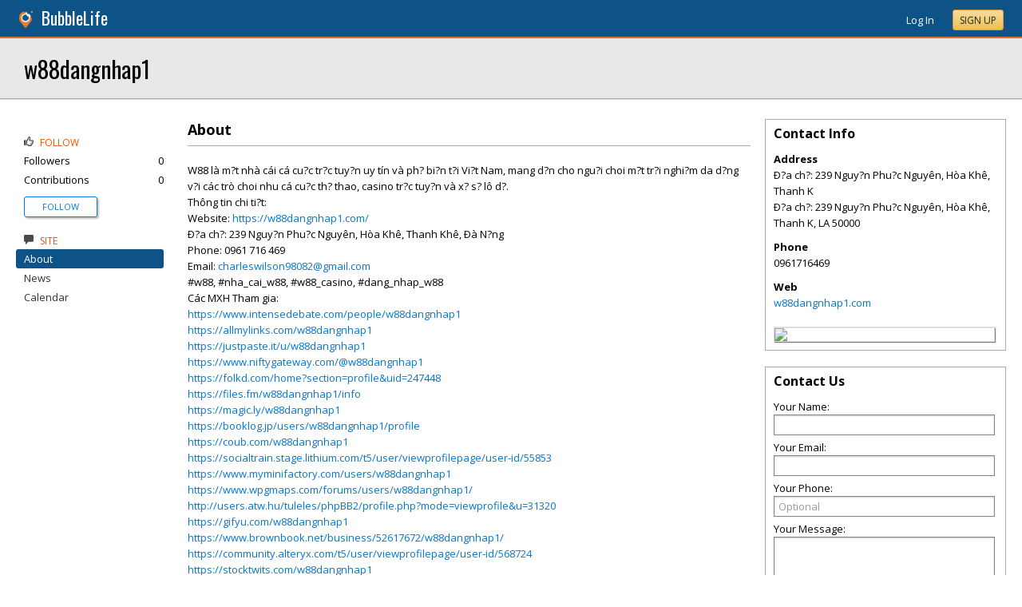

--- FILE ---
content_type: text/html; charset=utf-8
request_url: https://towson.bubblelife.com/community/w88dangnhap1_1
body_size: 74867
content:


<!DOCTYPE html PUBLIC "-//W3C//DTD XHTML 1.0 Transitional//EN" "http://www.w3.org/TR/xhtml1/DTD/xhtml1-transitional.dtd">
<!--[if lt IE 7 ]><html class="ie ie6 ieLt7 ieLt8 ieLt9" lang="en" xmlns="http://www.w3.org/1999/xhtml"><![endif]-->
<!--[if IE 7 ]><html class="ie ie7 ieLt8 ieLt9" lang="en" xmlns="http://www.w3.org/1999/xhtml"><![endif]-->
<!--[if IE 8 ]><html class="ie ie8 ieLt9" lang="en" xmlns="http://www.w3.org/1999/xhtml"><![endif]-->
<!--[if (gte IE 9)]><html class="ie" lang="en" xmlns="http://www.w3.org/1999/xhtml"><![endif]-->
<!--[if !(IE)]><html lang="en" xmlns="http://www.w3.org/1999/xhtml"><![endif]-->
<head id="ctl00_Head1"><script type="text/javascript">window.NREUM||(NREUM={});NREUM.info = {"beacon":"bam.nr-data.net","errorBeacon":"bam.nr-data.net","licenseKey":"127d25f2a5","applicationID":"1993529","transactionName":"NQFbYkVYDUdYUE1bVgxLeGVnFgdRX1JMXk1MBUpGTw==","queueTime":0,"applicationTime":207,"ttGuid":"3980FA24C1DDE332","agent":""}</script><script type="text/javascript">(window.NREUM||(NREUM={})).init={ajax:{deny_list:["bam.nr-data.net"]},feature_flags:["soft_nav"]};(window.NREUM||(NREUM={})).loader_config={licenseKey:"127d25f2a5",applicationID:"1993529",browserID:"1993540"};window.NREUM||(NREUM={}),__nr_require=function(t,e,n){function r(n){if(!e[n]){var i=e[n]={exports:{}};t[n][0].call(i.exports,function(e){var i=t[n][1][e];return r(i||e)},i,i.exports)}return e[n].exports}if("function"==typeof __nr_require)return __nr_require;for(var i=0;i<n.length;i++)r(n[i]);return r}({1:[function(t,e,n){function r(){}function i(t,e,n,r){return function(){return s.recordSupportability("API/"+e+"/called"),o(t+e,[u.now()].concat(c(arguments)),n?null:this,r),n?void 0:this}}var o=t("handle"),a=t(9),c=t(10),f=t("ee").get("tracer"),u=t("loader"),s=t(4),d=NREUM;"undefined"==typeof window.newrelic&&(newrelic=d);var p=["setPageViewName","setCustomAttribute","setErrorHandler","finished","addToTrace","inlineHit","addRelease"],l="api-",v=l+"ixn-";a(p,function(t,e){d[e]=i(l,e,!0,"api")}),d.addPageAction=i(l,"addPageAction",!0),d.setCurrentRouteName=i(l,"routeName",!0),e.exports=newrelic,d.interaction=function(){return(new r).get()};var m=r.prototype={createTracer:function(t,e){var n={},r=this,i="function"==typeof e;return o(v+"tracer",[u.now(),t,n],r),function(){if(f.emit((i?"":"no-")+"fn-start",[u.now(),r,i],n),i)try{return e.apply(this,arguments)}catch(t){throw f.emit("fn-err",[arguments,this,t],n),t}finally{f.emit("fn-end",[u.now()],n)}}}};a("actionText,setName,setAttribute,save,ignore,onEnd,getContext,end,get".split(","),function(t,e){m[e]=i(v,e)}),newrelic.noticeError=function(t,e){"string"==typeof t&&(t=new Error(t)),s.recordSupportability("API/noticeError/called"),o("err",[t,u.now(),!1,e])}},{}],2:[function(t,e,n){function r(t){if(NREUM.init){for(var e=NREUM.init,n=t.split("."),r=0;r<n.length-1;r++)if(e=e[n[r]],"object"!=typeof e)return;return e=e[n[n.length-1]]}}e.exports={getConfiguration:r}},{}],3:[function(t,e,n){var r=!1;try{var i=Object.defineProperty({},"passive",{get:function(){r=!0}});window.addEventListener("testPassive",null,i),window.removeEventListener("testPassive",null,i)}catch(o){}e.exports=function(t){return r?{passive:!0,capture:!!t}:!!t}},{}],4:[function(t,e,n){function r(t,e){var n=[a,t,{name:t},e];return o("storeMetric",n,null,"api"),n}function i(t,e){var n=[c,t,{name:t},e];return o("storeEventMetrics",n,null,"api"),n}var o=t("handle"),a="sm",c="cm";e.exports={constants:{SUPPORTABILITY_METRIC:a,CUSTOM_METRIC:c},recordSupportability:r,recordCustom:i}},{}],5:[function(t,e,n){function r(){return c.exists&&performance.now?Math.round(performance.now()):(o=Math.max((new Date).getTime(),o))-a}function i(){return o}var o=(new Date).getTime(),a=o,c=t(11);e.exports=r,e.exports.offset=a,e.exports.getLastTimestamp=i},{}],6:[function(t,e,n){function r(t,e){var n=t.getEntries();n.forEach(function(t){"first-paint"===t.name?l("timing",["fp",Math.floor(t.startTime)]):"first-contentful-paint"===t.name&&l("timing",["fcp",Math.floor(t.startTime)])})}function i(t,e){var n=t.getEntries();if(n.length>0){var r=n[n.length-1];if(u&&u<r.startTime)return;var i=[r],o=a({});o&&i.push(o),l("lcp",i)}}function o(t){t.getEntries().forEach(function(t){t.hadRecentInput||l("cls",[t])})}function a(t){var e=navigator.connection||navigator.mozConnection||navigator.webkitConnection;if(e)return e.type&&(t["net-type"]=e.type),e.effectiveType&&(t["net-etype"]=e.effectiveType),e.rtt&&(t["net-rtt"]=e.rtt),e.downlink&&(t["net-dlink"]=e.downlink),t}function c(t){if(t instanceof y&&!w){var e=Math.round(t.timeStamp),n={type:t.type};a(n),e<=v.now()?n.fid=v.now()-e:e>v.offset&&e<=Date.now()?(e-=v.offset,n.fid=v.now()-e):e=v.now(),w=!0,l("timing",["fi",e,n])}}function f(t){"hidden"===t&&(u=v.now(),l("pageHide",[u]))}if(!("init"in NREUM&&"page_view_timing"in NREUM.init&&"enabled"in NREUM.init.page_view_timing&&NREUM.init.page_view_timing.enabled===!1)){var u,s,d,p,l=t("handle"),v=t("loader"),m=t(8),g=t(3),y=NREUM.o.EV;if("PerformanceObserver"in window&&"function"==typeof window.PerformanceObserver){s=new PerformanceObserver(r);try{s.observe({entryTypes:["paint"]})}catch(h){}d=new PerformanceObserver(i);try{d.observe({entryTypes:["largest-contentful-paint"]})}catch(h){}p=new PerformanceObserver(o);try{p.observe({type:"layout-shift",buffered:!0})}catch(h){}}if("addEventListener"in document){var w=!1,b=["click","keydown","mousedown","pointerdown","touchstart"];b.forEach(function(t){document.addEventListener(t,c,g(!1))})}m(f)}},{}],7:[function(t,e,n){function r(t,e){if(!i)return!1;if(t!==i)return!1;if(!e)return!0;if(!o)return!1;for(var n=o.split("."),r=e.split("."),a=0;a<r.length;a++)if(r[a]!==n[a])return!1;return!0}var i=null,o=null,a=/Version\/(\S+)\s+Safari/;if(navigator.userAgent){var c=navigator.userAgent,f=c.match(a);f&&c.indexOf("Chrome")===-1&&c.indexOf("Chromium")===-1&&(i="Safari",o=f[1])}e.exports={agent:i,version:o,match:r}},{}],8:[function(t,e,n){function r(t){function e(){t(c&&document[c]?document[c]:document[o]?"hidden":"visible")}"addEventListener"in document&&a&&document.addEventListener(a,e,i(!1))}var i=t(3);e.exports=r;var o,a,c;"undefined"!=typeof document.hidden?(o="hidden",a="visibilitychange",c="visibilityState"):"undefined"!=typeof document.msHidden?(o="msHidden",a="msvisibilitychange"):"undefined"!=typeof document.webkitHidden&&(o="webkitHidden",a="webkitvisibilitychange",c="webkitVisibilityState")},{}],9:[function(t,e,n){function r(t,e){var n=[],r="",o=0;for(r in t)i.call(t,r)&&(n[o]=e(r,t[r]),o+=1);return n}var i=Object.prototype.hasOwnProperty;e.exports=r},{}],10:[function(t,e,n){function r(t,e,n){e||(e=0),"undefined"==typeof n&&(n=t?t.length:0);for(var r=-1,i=n-e||0,o=Array(i<0?0:i);++r<i;)o[r]=t[e+r];return o}e.exports=r},{}],11:[function(t,e,n){e.exports={exists:"undefined"!=typeof window.performance&&window.performance.timing&&"undefined"!=typeof window.performance.timing.navigationStart}},{}],ee:[function(t,e,n){function r(){}function i(t){function e(t){return t&&t instanceof r?t:t?u(t,f,a):a()}function n(n,r,i,o,a){if(a!==!1&&(a=!0),!l.aborted||o){t&&a&&t(n,r,i);for(var c=e(i),f=m(n),u=f.length,s=0;s<u;s++)f[s].apply(c,r);var p=d[w[n]];return p&&p.push([b,n,r,c]),c}}function o(t,e){h[t]=m(t).concat(e)}function v(t,e){var n=h[t];if(n)for(var r=0;r<n.length;r++)n[r]===e&&n.splice(r,1)}function m(t){return h[t]||[]}function g(t){return p[t]=p[t]||i(n)}function y(t,e){l.aborted||s(t,function(t,n){e=e||"feature",w[n]=e,e in d||(d[e]=[])})}var h={},w={},b={on:o,addEventListener:o,removeEventListener:v,emit:n,get:g,listeners:m,context:e,buffer:y,abort:c,aborted:!1};return b}function o(t){return u(t,f,a)}function a(){return new r}function c(){(d.api||d.feature)&&(l.aborted=!0,d=l.backlog={})}var f="nr@context",u=t("gos"),s=t(9),d={},p={},l=e.exports=i();e.exports.getOrSetContext=o,l.backlog=d},{}],gos:[function(t,e,n){function r(t,e,n){if(i.call(t,e))return t[e];var r=n();if(Object.defineProperty&&Object.keys)try{return Object.defineProperty(t,e,{value:r,writable:!0,enumerable:!1}),r}catch(o){}return t[e]=r,r}var i=Object.prototype.hasOwnProperty;e.exports=r},{}],handle:[function(t,e,n){function r(t,e,n,r){i.buffer([t],r),i.emit(t,e,n)}var i=t("ee").get("handle");e.exports=r,r.ee=i},{}],id:[function(t,e,n){function r(t){var e=typeof t;return!t||"object"!==e&&"function"!==e?-1:t===window?0:a(t,o,function(){return i++})}var i=1,o="nr@id",a=t("gos");e.exports=r},{}],loader:[function(t,e,n){function r(){if(!M++){var t=T.info=NREUM.info,e=m.getElementsByTagName("script")[0];if(setTimeout(u.abort,3e4),!(t&&t.licenseKey&&t.applicationID&&e))return u.abort();f(x,function(e,n){t[e]||(t[e]=n)});var n=a();c("mark",["onload",n+T.offset],null,"api"),c("timing",["load",n]);var r=m.createElement("script");0===t.agent.indexOf("http://")||0===t.agent.indexOf("https://")?r.src=t.agent:r.src=l+"://"+t.agent,e.parentNode.insertBefore(r,e)}}function i(){"complete"===m.readyState&&o()}function o(){c("mark",["domContent",a()+T.offset],null,"api")}var a=t(5),c=t("handle"),f=t(9),u=t("ee"),s=t(7),d=t(2),p=t(3),l=d.getConfiguration("ssl")===!1?"http":"https",v=window,m=v.document,g="addEventListener",y="attachEvent",h=v.XMLHttpRequest,w=h&&h.prototype,b=!1;NREUM.o={ST:setTimeout,SI:v.setImmediate,CT:clearTimeout,XHR:h,REQ:v.Request,EV:v.Event,PR:v.Promise,MO:v.MutationObserver};var E=""+location,x={beacon:"bam.nr-data.net",errorBeacon:"bam.nr-data.net",agent:"js-agent.newrelic.com/nr-1216.min.js"},O=h&&w&&w[g]&&!/CriOS/.test(navigator.userAgent),T=e.exports={offset:a.getLastTimestamp(),now:a,origin:E,features:{},xhrWrappable:O,userAgent:s,disabled:b};if(!b){t(1),t(6),m[g]?(m[g]("DOMContentLoaded",o,p(!1)),v[g]("load",r,p(!1))):(m[y]("onreadystatechange",i),v[y]("onload",r)),c("mark",["firstbyte",a.getLastTimestamp()],null,"api");var M=0}},{}],"wrap-function":[function(t,e,n){function r(t,e){function n(e,n,r,f,u){function nrWrapper(){var o,a,s,p;try{a=this,o=d(arguments),s="function"==typeof r?r(o,a):r||{}}catch(l){i([l,"",[o,a,f],s],t)}c(n+"start",[o,a,f],s,u);try{return p=e.apply(a,o)}catch(v){throw c(n+"err",[o,a,v],s,u),v}finally{c(n+"end",[o,a,p],s,u)}}return a(e)?e:(n||(n=""),nrWrapper[p]=e,o(e,nrWrapper,t),nrWrapper)}function r(t,e,r,i,o){r||(r="");var c,f,u,s="-"===r.charAt(0);for(u=0;u<e.length;u++)f=e[u],c=t[f],a(c)||(t[f]=n(c,s?f+r:r,i,f,o))}function c(n,r,o,a){if(!v||e){var c=v;v=!0;try{t.emit(n,r,o,e,a)}catch(f){i([f,n,r,o],t)}v=c}}return t||(t=s),n.inPlace=r,n.flag=p,n}function i(t,e){e||(e=s);try{e.emit("internal-error",t)}catch(n){}}function o(t,e,n){if(Object.defineProperty&&Object.keys)try{var r=Object.keys(t);return r.forEach(function(n){Object.defineProperty(e,n,{get:function(){return t[n]},set:function(e){return t[n]=e,e}})}),e}catch(o){i([o],n)}for(var a in t)l.call(t,a)&&(e[a]=t[a]);return e}function a(t){return!(t&&t instanceof Function&&t.apply&&!t[p])}function c(t,e){var n=e(t);return n[p]=t,o(t,n,s),n}function f(t,e,n){var r=t[e];t[e]=c(r,n)}function u(){for(var t=arguments.length,e=new Array(t),n=0;n<t;++n)e[n]=arguments[n];return e}var s=t("ee"),d=t(10),p="nr@original",l=Object.prototype.hasOwnProperty,v=!1;e.exports=r,e.exports.wrapFunction=c,e.exports.wrapInPlace=f,e.exports.argsToArray=u},{}]},{},["loader"]);</script>

    <!-- Begin Inspectlet Asynchronous Code -->
    <script type="text/javascript">
        (function() {
        window.__insp = window.__insp || [];
        __insp.push(['wid', 685766110]);
        var ldinsp = function(){
        if(typeof window.__inspld != "undefined") return; window.__inspld = 1; var insp = document.createElement('script'); insp.type = 'text/javascript'; insp.async = true; insp.id = "inspsync"; insp.src = ('https:' == document.location.protocol ? 'https' : 'http') + '://cdn.inspectlet.com/inspectlet.js?wid=685766110&r=' + Math.floor(new Date().getTime()/3600000); var x = document.getElementsByTagName('script')[0]; x.parentNode.insertBefore(insp, x); };
        setTimeout(ldinsp, 0);
        })();
    </script>
    <!-- End Inspectlet Asynchronous Code -->

    <meta id="ctl00_metaViewport" name="viewport" content="width=device-width, maximum-scale=1.0" /><meta name="format-detection" content="telephone=no" /><meta id="ctl00_metaRefresh" http-equiv="Refresh" content="3600; URL=/community/w88dangnhap1_1" /><meta name="msvalidate.01" content="7B6734AE4BCE071246E5BEAD9089E4D2" /><title>
	About -  w88dangnhap1 - Ð?a ch?: 239 Nguy?n Phu?c Nguyên, Hòa Khê, Thanh K, LA
</title><meta id="ctl00_metaDesc" name="DESCRIPTION" content="w88dangnhap1," /><meta id="ctl00_metaKeywords" name="KEYWORDS" content="50000, Ð?a ch?: 239 Nguy?n Phu?c Nguyên, Hòa Khê, Thanh K, Louisiana" /><meta property="og:title" content="w88dangnhap1"/>
<meta property="og:site_name" content="Towson BubbleLife Baltimore News and Events"/>
<meta property="og:description" content="W88 là m?t nhà cái cá cu?c tr?c tuy?n uy tín và ph? bi?n t?i Vi?t Nam, mang d?n cho ngu?i choi m?t tr?i nghi?m da d?ng v?i các trò choi nhu cá cu?c th? thao,..."/>
<meta property="og:image" content="https://sites.bubblelife.com/images/bubblelife/BubbleLifeLogo-325x325.png"/>
<link rel="image_src" type="image/png" href="https://sites.bubblelife.com/images/bubblelife/BubbleLifeLogo-325x325.png" />
<meta property="og:url" content="https://towson.bubblelife.com/community/w88dangnhap1_1"/>
<meta property="og:type" content="website"/>
<meta property="fb:admins" content="saffie.farris"/>
<meta name="msapplication-square150x150logo" content="https://sites.bubblelife.com/images/bubblelife/bubblelifelogo150x150.png" /><meta name="msapplication-wide310x150logo" content="https://sites.bubblelife.com/images/bubblelife/bubblelifelogo310x150.png" /><meta name="msapplication-square310x310logo" content="https://sites.bubblelife.com/images/bubblelife/bubblelifelogo310x310.png" /><link rel="icon" href="https://sites.bubblelife.com/images/bubblelife/bubblelifelogo44x45.png" type="image/png" /><meta name="application-name" content="BubbleLife" /><meta name="msapplication-TileImage" content="https://sites.bubblelife.com/images/bubblelife/microsoft-touch-icon-144x144.png" /><meta name="msapplication-TileColor" content="#005196" /><link rel="shortcut icon" href="/favicon.ico" type="image/x-icon" /><link rel="manifest" href="../manifest.json" /><link id="ctl00_linkRSS" rel="alternate" type="application/rss+xml" /><link href="//fonts.googleapis.com/css?family=Oswald:400,700" rel="stylesheet" type="text/css" /><link href="//fonts.googleapis.com/css?family=Open+Sans:400,700,400italic" rel="stylesheet" type="text/css" /><link href="/css/bbStark/201529041645.css" rel="stylesheet" type="text/css" />
    <script type="text/javascript" src="//ajax.googleapis.com/ajax/libs/jquery/1.7.1/jquery.min.js"></script>
    <script type="text/javascript"> window.jQuery || document.write("<script src='/scripts/jquery-1.7.1.min.js'>\x3C/script>")</script>
    <script type="text/javascript" src="/scripts/global.js"></script>
    <script type="text/javascript" src="/scripts/jquery.placeholder.min.js"></script>
    <script type="text/javascript" src="/scripts/stickyMojo.min.js"></script>
    <script defer type="text/javascript" src="//apis.google.com/js/plusone.js"></script>
    <script type="text/javascript">
        if (window.attachEvent) window.attachEvent("onload", navMenuHover);
    </script>
    <!--[if lt IE 9]><script src="//cdnjs.cloudflare.com/ajax/libs/html5shiv/r29/html5.js"></script><![endif]-->
    <script type="text/javascript"> var _gaq = _gaq || []; _gaq.push(['_setAccount', 'UA-6950483-3']); _gaq.push(['_setCustomVar', 1, 'Local', '21204', 3]); _gaq.push(['_setDomainName', '.bubblelife.com']); _gaq.push(['_trackPageview']); _qoptions={qacct:"p-25RdxExqpgKQM"};(function() { var ga = document.createElement('script'); ga.type = 'text/javascript'; ga.async = true; ga.src = ('https:' == document.location.protocol ? 'https://ssl' : 'http://www') + '.google-analytics.com/ga.js'; (document.getElementsByTagName('head')[0] || document.getElementsByTagName('body')[0]).appendChild(ga); })(); </script><script type="text/javascript" src="//secure.quantserve.com/quant.js"></script>
<link href="../App_Themes/bbStark/201705041711.css" type="text/css" rel="stylesheet" />
<style type="text/css">
    .following {
        display: inline;
        margin-left: 30px;
        font-family: 'Open Sans', sans-serif;
    }

        .following.follow img {
            opacity: .6;
            height: 10px;
        }

        .following.follow a {
            color: #0176d9;
            font-size: 11px;
            cursor: pointer;
            text-transform:uppercase;
        }

            .following.follow a:hover {
                color: #0176d9;
            }

        .following.followed img {
            opacity: .2;
            height: 10px;
        }

        .following.followed a {
            color: #aaa;
            font-size: 11px;
            cursor: pointer;
            text-transform:uppercase;
        }

            .following.followed a:hover {
                color: #0176d9;
            }
</style>
<script type="text/javascript">
    function FollowProfile(ctrl, followee) {
        if ($('.follow' + followee).hasClass('followed')) {
            if (!confirm('Are you sure you want stop following?')) { return false; }
        }
        var reqData = {
            followee: followee
        };
        $.ajax({
            type: "POST",
            url: "/ServiceCalls.aspx/FollowProfile",
            data: JSON.stringify(reqData),
            dataType: JSON,
            contentType: "application/json; charset=utf-8",
            dataType: "json",
            success: function (msg) {
                if (msg.d.Action == 'follow') {
                    $('.follow' + followee).removeClass('follow').addClass('followed');
                    $('.follow' + followee + ' a').text("Following");
                    $('li .follow' + followee).html("Following");
                    $('.follow' + followee + ' .blNavFollowCount').html(msg.d.FollowerCount);
                }
                else if (msg.d.Action == 'login') {
                    alert("Please log in to follow this contributor.")
                } else {
                    $('.follow' + followee).removeClass('followed').addClass('follow');
                    $('.follow' + followee + ' a').text("Follow");
                    $('li .follow' + followee).html("Follow");
                    $('.follow' + followee + ' .blNavFollowCount').html(msg.d.FollowerCount);
                }
            },
            failure: function (response) {
                alert('failure: ' + response.d);
            },
            error: function (response) {
                alert('error: ' + response.d);
            }
        });
    }

    function FollowGroup(ctrl, group) {
        if ($('.follow' + group).hasClass('followed')) {
            if (!confirm('Are you sure you want stop following?')) { return false; }
        }
        var reqData = {
            group: group
        };
        $.ajax({
            type: "POST",
            url: "/ServiceCalls.aspx/FollowGroup",
            data: JSON.stringify(reqData),
            dataType: JSON,
            contentType: "application/json; charset=utf-8",
            dataType: "json",
            success: function (msg) {
                if (msg.d.Action == 'follow') {
                    $('.follow' + group).removeClass('follow').addClass('followed');
                    $('.follow' + group + ' a').text("Following");
                    $('li .follow' + group).html("Following");
                    $('.follow' + group + ' .blNavFollowCount').html(msg.d.FollowerCount);
                }
                else if (msg.d.Action == 'login') {
                    alert("Please log in to follow this site.")
                } else {
                    $('.follow' + group).removeClass('followed').addClass('follow');
                    $('.follow' + group + ' a').text("Follow");
                    $('li .follow' + group).html("Follow");
                    $('.follow' + group + ' .blNavFollowCount').html(msg.d.FollowerCount);
                }
            },
            failure: function (response) {
                alert('failure: ' + response.d);
            },
            error: function (response) {
                alert('error: ' + response.d);
            }
        });
    }

    function HandlePostCombo(sender, args) {
        var item = args.get_item(); lblImageDownload
        sValue = item.get_value();
        if (sValue == 'delete') {
            bVal = confirm('Are you sure you want to delete?');
            sender.set_value('select');
            return bVal;
        }
        if (sValue == 'approve') {
            bVal = confirm('Are you sure you want to approve?');
            sender.set_value('select');
            return bVal;
        }
    }

    function CommentPanelSwitch(pnlShow, pnlHide) {
        if (document.getElementById) { // DOM3 = IE5, NS6 
            document.getElementById(pnlShow).style.display = '';
        }
        if (document.getElementById) { // DOM3 = IE5, NS6 
            document.getElementById(pnlHide).style.display = 'none';
        }
    }

</script>

</head>
<body id="ctl00_Body1" class="newsletter">
    <form method="post" action="./w88dangnhap1_1" id="aspnetForm" style="width: 100%;">
<div class="aspNetHidden">
<input type="hidden" name="ctl00_ScriptManager1_HiddenField" id="ctl00_ScriptManager1_HiddenField" value="" />
<input type="hidden" name="__EVENTTARGET" id="__EVENTTARGET" value="" />
<input type="hidden" name="__EVENTARGUMENT" id="__EVENTARGUMENT" value="" />
<input type="hidden" name="__VIEWSTATE" id="__VIEWSTATE" value="/[base64]/[base64]/dCBuaMOgIGPDoWkgY8OhIGN1P2MgdHI/YyB0dXk/biB1eSB0w61uIHbDoCBwaD8gYmk/biB0P2kgVmk/dCBOYW0sIG1hbmcgZD9uIGNobyBuZ3U/aSBjaG9pIG0/dCB0cj9pIG5naGk/bSBkYSBkP25nIHY/aSBjw6FjIHRyw7IgY2hvaSBuaHUgY8OhIGN1P2MgdGg/[base64]/dCBuaMOgIGPDoWkgY8OhIGN1P2MgdHI/YyB0dXk/biB1eSB0w61uIHbDoCBwaD8gYmk/biB0P2kgVmk/dCBOYW0sIG1hbmcgZD9uIGNobyBuZ3U/aSBjaG9pIG0/dCB0cj9pIG5naGk/bSBkYSBkP25nIHY/aSBjw6FjIHRyw7IgY2hvaSBuaHUgY8OhIGN1P2MgdGg/[base64]/biBQaHU/[base64]/dCBuaMOgIGPDoWkgY8OhIGN1P2MgdHI/YyB0dXk/biB1eSB0w61uIHbDoCBwaD8gYmk/biB0P2kgVmk/dCBOYW0sIG1hbmcgZD9uIGNobyBuZ3U/aSBjaG9pIG0/dCB0cj9pIG5naGk/bSBkYSBkP25nIHY/aSBjw6FjIHRyw7IgY2hvaSBuaHUgY8OhIGN1P2MgdGg/IHRoYW8sIGNhc2lubyB0cj9jIHR1eT9uIHbDoCB4PyBzPyBsw7QgZD8uPGJyLz5UaMO0bmcgdGluIGNoaSB0aT90Ojxici8+V2Vic2l0ZTogaHR0cHM6Ly93ODhkYW5nbmhhcDEuY29tLzxici8+w5A/YSBjaD86IDIzOSBOZ3V5P24gUGh1P2MgTmd1ecOqbiwgSMOyYSBLaMOqLCBUaGFuaCBLaMOqLCDDkMOgIE4/[base64]/YSBjaD86IDIzOSBOZ3V5P24gUGh1P2MgTmd1ecOqbiwgSMOyYSBLaMOqLCBUaGFuaCBLPC9zcGFuPjxiciAvPjxzcGFuIGl0ZW1wcm9wPSJhZGRyZXNzTG9jYWxpdHkiPsOQP2EgY2g/[base64]/[base64]" />
</div>

<script type="text/javascript">
//<![CDATA[
var theForm = document.forms['aspnetForm'];
if (!theForm) {
    theForm = document.aspnetForm;
}
function __doPostBack(eventTarget, eventArgument) {
    if (!theForm.onsubmit || (theForm.onsubmit() != false)) {
        theForm.__EVENTTARGET.value = eventTarget;
        theForm.__EVENTARGUMENT.value = eventArgument;
        theForm.submit();
    }
}
//]]>
</script>


<script src="/WebResource.axd?d=ZoK_Inv5i7V_ZoQo74aBb2CUiTraHsRahxGZbt_YyoxBM8foSMVQHaryz9HOz6QklHxfczBxGkSs2osJwDwiP0vsO7E1&amp;t=638459097597698506" type="text/javascript"></script>

<script src="/scripts/fbcomments.js" type="text/javascript"></script>
<script src="/ScriptResource.axd?d=AzntUA8JKcYwaQDJzrJBYy1bv_mFts4eAozZSRvbvS4gfjz_lK3DUBmvX1ObKIHKlvcXiQL-2Pgw609l3bDnBOV_240zRsLxLV_g4uD79qAxoaHNgZMzi30Ljsw2cRiOu--fzw2&amp;t=ffffffff873dbd65" type="text/javascript"></script>
<script src="/ScriptResource.axd?d=2Qe7_lu3fIiHRG8ycaRimKdaSzzOwYZSp1kuMsyjLH05Lw3frpIZTFL7RQN33g4-qsrOzfK9JaEDr4CPuJqWfH-v321Y-pBTBmuosQhueQnyTLophgttgbXTg8gx6UGM06b0dg2&amp;t=ffffffff873dbd65" type="text/javascript"></script>
<script src="/community/w88dangnhap1_1?_TSM_HiddenField_=ctl00_ScriptManager1_HiddenField&amp;_TSM_CombinedScripts_=%3b%3bAjaxControlToolkit%2c+Version%3d4.5.7.123%2c+Culture%3dneutral%2c+PublicKeyToken%3d28f01b0e84b6d53e%3a%3ae3e2fd55-80ff-46e5-af39-b129aec7cebc%3a475a4ef5%3a5546a2b%3a497ef277%3aeffe2a26%3aa43b07eb%3a1d3ed089%3a751cdd15%3adfad98a5%3ad2e10b12%3a37e2e5c9%3a3cf12cf1" type="text/javascript"></script>
<div class="aspNetHidden">

	<input type="hidden" name="__VIEWSTATEGENERATOR" id="__VIEWSTATEGENERATOR" value="CA0B0334" />
	<input type="hidden" name="__EVENTVALIDATION" id="__EVENTVALIDATION" value="/wEdAAtbJAhLYaJFvj6r6OLDllcXsz9TD+VWINu78Ydb35skj8EPaaAbOCvsmc1mAqkv0Krqxo7LfNms7cW9t1zGHX5qS+LAQM1fjttbZ9uA3qMrgPpDskFwwdNh7BxLgq7rPRoGZX5hUIxXYjf+Z8ydcTeQEKWxpCJiIscQ1a4+GKypM/ednKIGvWgcgE8tDIFMQY6A6BLGVSEi/bA3OsnvYaqLUZtybyUDbegTIa1KgOrKB/ns+kg+9gVeF2b1c3+IDFFf40RJ" />
</div>
        <script type="text/javascript">
//<![CDATA[
Sys.WebForms.PageRequestManager._initialize('ctl00$ScriptManager1', 'aspnetForm', ['tctl00$phRightColumn$ctl00$ctl02$ctl00',''], [], [], 90, 'ctl00');
//]]>
</script>

        
<script type="text/javascript" language="javascript">
    var ModalProgress = 'ctl00_cpUpdate1_ModalProgress';         
</script>
<script type="text/javascript" src="/scripts/jsUpdateProgress.js"></script>
<div id="ctl00_cpUpdate1_panelUpdateProgress" style="border: solid 2px Gray; background-color: #ffffff; display: none; width: 33%; border-radius: 5px; min-width: 280px;">
	
    <div style="padding: 8px">
        <table border="0" cellpadding="0" cellspacing="0" style="width: 100%; height: 80px;">
            <tbody>
                <tr>
                    <td style="line-height:80px !important; vertical-align: middle;" valign="middle" align="center">
                        <img alt="Please wait" src="/images/dashboard2/loading1.gif" style="position: relative; top: 18px;" /> &nbsp;
                        <span style="font-size: 14px; padding-left: 10px; color: black;">Please wait ...</span>
                    </td>
                </tr>
            </tbody>
        </table>
    </div>

</div>


        
            <div class="main-header">
                

<script type="text/javascript">
    function mouseClickFuncBanner(e) {
        var container = $('blBannerRight');
        if (container.is(e.target) || container.has(e.target).length > 0) {
            return;
        }
        if ($lastMenu == '') { return; }
        container = $($lastMenu);
        if (!container.is(e.target) && container.has(e.target).length === 0) {
            ToggleMenus('');
        }
    }
    function keyUpFuncBanner(e) {
        var key = e.keyCode ? e.keyCode : e.which ? e.which : e.charCode;
        if (key == 27) { ToggleMenus(''); }
    }
    var $lastMenu = '';
    function ToggleMenus(type) {
        var position = $('.blBannerInner:first').offset();
        var isVisible = false;
        if (type == 'profile') {
            if (!$('#blProfileMenuWrapper').length) { window.location.href = "/type/connect"; }
            $('#blMobileMenuWrapper').hide();
            $('#blProfileMenuWrapper').css('right', position.left + 15);
            $('#blProfileMenuWrapper').toggle();
            isVisible = $("#blProfileMenuWrapper").is(":visible");
            menu = '#blProfileMenuWrapper';
        }
        else if (type == 'mobile') {
            $('#blProfileMenuWrapper').hide();
            $('#blMobileMenuWrapper').css('right', position.left + 15);
            $('#blMobileMenuWrapper').toggle();
            isVisible = $("#blMobileMenuWrapper").is(":visible");
            menu = '#blMobileMenuWrapper';
        }
        else {
            $('#blProfileMenuWrapper').hide();
            $('#blMobileMenuWrapper').hide();
            isVisible = false;
        }
        if (isVisible) {
            $(document).keyup(keyUpFuncBanner);
            $(document).mousedown(mouseClickFuncBanner);
            $lastMenu = menu;
        }
        else {
            $(document).unbind("keyup", keyUpFuncBanner);
            $(document).unbind("click", mouseClickFuncBanner);
        }
        return false;
    }
</script>
<div style="display: none;">
    <div id="ctl00_ctl16_pnlSignupEmail" onkeypress="javascript:return WebForm_FireDefaultButton(event, &#39;ctl00_ctl16_btnSignupEmail&#39;)">
	
        <input name="ctl00$ctl16$txtEmail" type="text" id="ctl00_ctl16_txtEmail" />
        <input type="submit" name="ctl00$ctl16$btnSignupEmail" value="Submit" id="ctl00_ctl16_btnSignupEmail" />
    
</div>
</div>
<div class="blBanner">
    <div id="ctl00_ctl16_pnlBannerInner" class="blBannerInner">
	
        <div style="padding: 0 20px;">
            <div class="blBannerLeft">
                <a id="ctl00_ctl16_hlBubbleLifeLogo"><img src="/images/advicelocal/advicelocal32.png" alt="" /></a>
                <a id="ctl00_ctl16_hlMenuCaption" title="BubbleLife" class="blBannerCaption" href="https://www.bubblelife.com">BubbleLife</a>
                <a id="ctl00_ctl16_hlMenuCaption2" title="BubbleLife" class="blBannerCaption blBannerAltCaption" href="https://www.bubblelife.com"></a>

            </div>
            <div class="blBannerMenu">
                
            </div>
            
            <div class="blBannerRight">
                
                    <div class="blBannerMenuIcon">
                        <a onclick="ToggleMenus('mobile');" style="cursor: pointer;" title="Show menu">
                            <img src="/images/bubblelife/drawerhandle.png" style="margin-left: 20px; margin-right: 5px; margin-top: 5px;"></a>
                    </div>
                
                
                
                
                    <div style="float: right;">
                        <a id="ctl00_ctl16_hlLoginButton" title="Already have a BubbleLife account?" href="https://towson.bubblelife.com/login?url=/community/w88dangnhap1_1" style="color: white; position: relative; top: 2px;">Log In</a>
                        <div class="blBannerRightInner">
                            <a id="ctl00_ctl16_hlSignupLink" title="Sign up for free" class="ButtonSpecial" rel="nofollow" href="https://www.bubblelife.com/signup" target="_blank" style="margin-left: 20px; color: #333; box-shadow: none; line-height: normal !important; position: relative; top: 2px;">Sign Up</a>
                        </div>
                    </div>
                    
                
            </div>
            <div style="clear: both;">
            </div>
        </div>
    
</div>
</div>




<div class="blBannerBottom">
</div>



                <div id="blMobileMenuWrapper">
                    <img style="position: absolute;top: -13px;left: 170px;" src="/images/dashboard2/menutick.png"><ul id="blMobileMenu"><li class="blMobileItemTitle"><img style="width: 12px; height: 12px;" src="/images/glyphicons/glyphicons_halflings_124_thumbs-up.png"/>Follow</li><a style="cursor:pointer" href="/login?url=/community/w88dangnhap1_1" title="Get updates of new contributions" class="blMobileItem"><li><span class="followw88dangnhap1_1">Follow<span></li></a><li class="blMobileItemTitle"><img style="width: 12px; height: 12px;" src="/images/glyphicons/glyphicons_halflings_110_comments.png"/>Site</li><a href="/community/w88dangnhap1_1/tab/About" title="About" class="blMobileItem blNavItemSelected"><li>About</li></a><a href="/community/w88dangnhap1_1/library/3569222513" title="News" class="blMobileItem"><li>News</li></a><a href="/community/w88dangnhap1_1/library/3569222563" title="Calendar" class="blMobileItem"><li>Calendar</li></a></ul>
                </div>
                <div id="blProfileMenuWrapper">
                    <img style="position: absolute;top: -13px;left: 128px;" src="/images/dashboard2/menutick.png"><ul id="blMobileMenu"><li class="blMobileItemTitle"><img style="width: 12px; height: 12px;" src="/images/glyphicons/glyphicons_halflings_020_home.png"/>Communities</li><a href="https://coppell.bubblelife.com" title="Coppell BubbleLife"><li>Coppell BubbleLife</li></a><a href="/type/connect/view/memberships" title="View all subscriptions"><li>View list</li></a><li class="blMobileItemTitle"><img style="width: 12px; height: 12px;" src="/images/glyphicons/glyphicons_halflings_060_pencil.png"/>Content</li><a href="/type/connect/view/content" title="Contributions"><li>Contributions</li></a><a href="/type/connect/view/saved" title="Saved articles and events"><li>Save list</li></a><li class="blMobileItemTitle"><img style="width: 12px; height: 12px;" src="/images/glyphicons/glyphicons_halflings_018_cog.png"/>Account</li><a href="/type/connect" title="My account settings"><li>Account settings</li></a><a onclick="return confirm('Are you sure?');" href="/logout?url=/community/w88dangnhap1_1" title="Log out"><li>Log out</li></a></ul>
                </div>
                
<style type="text/css">
    body {
        background: white;
    }

    .main-inner-content {
        margin: 0 320px 0 215px;
    }

    .ctrl-inner-content {
        margin-right: 320px;
    }

    @media screen and (max-width: 1108px) {
        .main-inner-content {
            margin: 0 322px 0 0;
        }
    }


    @media screen and (max-width: 960px) {
        .main-inner-content {
            margin: 0;
        }
    }

    .HdrHalfJoinBox {
        background: white;
        border: solid 1px #aaa;
        box-shadow: 3px 3px 3px #ccc;
    }

    .dxmDomainTopGroup {
        padding: 20px 0;
        line-height: 65px;
        background: #e8e8e8;
        border-bottom: solid 1px #aaa;
        height: auto;
        box-shadow: 0 1px 1px #ddd;
        margin-bottom: 5px;
    }

    .dxmDomainInner a {
        line-height: 35px !important;
    }

    .dxmDomainTopText {
        display: inline;
        font-size: 22pt;
        color: black;
        font-family: Oswald;
    }

    .dxmDomainTopIcon img {
        height: 51px;
        position: relative;
        top: -20px;
    }

    .ddiExtra2 {
        background: #4CD964 !important;
        color: white !important;
    }

    .ddiExtra1 {
        background: #007aff !important;
        color: white !important;
    }
</style>
<div style="display: none;">
    <div id="ctl00_CtrlDomainMenu1_pnlSignupEmail" onkeypress="javascript:return WebForm_FireDefaultButton(event, &#39;ctl00_CtrlDomainMenu1_btnSignupEmail&#39;)">
	
        <input name="ctl00$CtrlDomainMenu1$txtEmail" type="text" id="ctl00_CtrlDomainMenu1_txtEmail" />
        <input type="submit" name="ctl00$CtrlDomainMenu1$btnSignupEmail" value="Submit" id="ctl00_CtrlDomainMenu1_btnSignupEmail" />
    
</div>
</div>

<div class="dxmDomainTopGroup">
    <div class="dxmDomainInner">
        <div style="padding: 0 20px;">
            <div class="dxmLeft">
                
                <div class="dxmDomainTopText">
                    <a id="ctl00_CtrlDomainMenu1_hlMenuCaption" title="w88dangnhap1" href="/community/w88dangnhap1_1" style="color:Black;">w88dangnhap1</a>
                </div>

            </div>
            <div class="dxmRight">
                

            </div>
            <div style="clear: both;">
            </div>
        </div>
    </div>
</div>
<div class="dxmDomainBottom">
</div>




            </div>
            <div style="clear: both;"></div>
        
        
        <div class="main-wrapper">
            <div class="main-inner-wrapper">
                <div style="padding: 0 20px;">
                    <div id="ctl00_pnlMainContent" class="main-content">
	
                        <div class="main-inner-content">
                            
                            
                            
    
<div class="ctrl-highlight-area">

    <div id="ctl00_phCenterColumn_ctl00_pnlFound">
		
        

<div class="ctrl-highlight-area">
    
    <div id="ctl00_phCenterColumn_ctl00_ctl00_pnlEditPanels" class="pnlDirectory dirEntry" style="margin: 0;">
			
        <div id="ctl00_phCenterColumn_ctl00_ctl00_CtrlSectionHeader1_pnlHeaderGroup" class="SectionTopGroup100">
				
    <div style="height: 28px; overflow: hidden;">
        <div id="ctl00_phCenterColumn_ctl00_ctl00_CtrlSectionHeader1_divLeft" style="line-height: normal !important;">
            <div id="ctl00_phCenterColumn_ctl00_ctl00_CtrlSectionHeader1_pnlHeaderText" class="SectionTopGroupText100" style="padding-top: 3px;">
					
                <span id="ctl00_phCenterColumn_ctl00_ctl00_CtrlSectionHeader1_lblTextContent">About</span>
            
				</div>
        </div>
        
    </div>

			</div>

        
        W88 là m?t nhà cái cá cu?c tr?c tuy?n uy tín và ph? bi?n t?i Vi?t Nam, mang d?n cho ngu?i choi m?t tr?i nghi?m da d?ng v?i các trò choi nhu cá cu?c th? thao, casino tr?c tuy?n và x? s? lô d?.<br/>Thông tin chi ti?t:<br/>Website: <a rel="nofollow" href="https://w88dangnhap1.com/" target="_blank">https://w88dangnhap1.com/</a><br/>Ð?a ch?: 239 Nguy?n Phu?c Nguyên, Hòa Khê, Thanh Khê, Ðà N?ng<br/>Phone: 0961 716 469<br/>Email: <a rel="nofollow" href="http://charleswilson98082@gmail.com" target="_blank">charleswilson98082@gmail.com</a><br/>#w88, #nha_cai_w88, #w88_casino, #dang_nhap_w88<br/>Các MXH Tham gia:<br/><a rel="nofollow" href="https://www.intensedebate.com/people/w88dangnhap1" target="_blank">https://www.intensedebate.com/people/w88dangnhap1</a><br/><a rel="nofollow" href="https://allmylinks.com/w88dangnhap1" target="_blank">https://allmylinks.com/w88dangnhap1</a><br/><a rel="nofollow" href="https://justpaste.it/u/w88dangnhap1" target="_blank">https://justpaste.it/u/w88dangnhap1</a><br/><a rel="nofollow" href="https://www.niftygateway.com/@w88dangnhap1" target="_blank">https://www.niftygateway.com/@w88dangnhap1</a><br/><a rel="nofollow" href="https://folkd.com/home?section=profile&uid=247448" target="_blank">https://folkd.com/home?section=profile&uid=247448</a><br/><a rel="nofollow" href="https://files.fm/w88dangnhap1/info" target="_blank">https://files.fm/w88dangnhap1/info</a><br/><a rel="nofollow" href="https://magic.ly/w88dangnhap1" target="_blank">https://magic.ly/w88dangnhap1</a><br/><a rel="nofollow" href="https://booklog.jp/users/w88dangnhap1/profile" target="_blank">https://booklog.jp/users/w88dangnhap1/profile</a><br/><a rel="nofollow" href="https://coub.com/w88dangnhap1" target="_blank">https://coub.com/w88dangnhap1</a><br/><a rel="nofollow" href="https://socialtrain.stage.lithium.com/t5/user/viewprofilepage/user-id/55853" target="_blank">https://socialtrain.stage.lithium.com/t5/user/viewprofilepage/user-id/55853</a><br/><a rel="nofollow" href="https://www.myminifactory.com/users/w88dangnhap1" target="_blank">https://www.myminifactory.com/users/w88dangnhap1</a><br/><a rel="nofollow" href="https://www.wpgmaps.com/forums/users/w88dangnhap1/" target="_blank">https://www.wpgmaps.com/forums/users/w88dangnhap1/</a><br/><a rel="nofollow" href="http://users.atw.hu/tuleles/phpBB2/profile.php?mode=viewprofile&u=31320" target="_blank">http://users.atw.hu/tuleles/phpBB2/profile.php?mode=viewprofile&u=31320</a><br/><a rel="nofollow" href="https://gifyu.com/w88dangnhap1" target="_blank">https://gifyu.com/w88dangnhap1</a><br/><a rel="nofollow" href="https://www.brownbook.net/business/52617672/w88dangnhap1/" target="_blank">https://www.brownbook.net/business/52617672/w88dangnhap1/</a><br/><a rel="nofollow" href="https://community.alteryx.com/t5/user/viewprofilepage/user-id/568724" target="_blank">https://community.alteryx.com/t5/user/viewprofilepage/user-id/568724</a><br/><a rel="nofollow" href="https://stocktwits.com/w88dangnhap1" target="_blank">https://stocktwits.com/w88dangnhap1</a><br/><a rel="nofollow" href="https://folio.procreate.com/w88dangnhap1" target="_blank">https://folio.procreate.com/w88dangnhap1</a><br/><a rel="nofollow" href="https://www.hahalolo.com/@w88dangnhap1" target="_blank">https://www.hahalolo.com/@w88dangnhap1</a><br/><a rel="nofollow" href="https://www.kooapp.com/profile/w88dangnhap1" target="_blank">https://www.kooapp.com/profile/w88dangnhap1</a><br/><a rel="nofollow" href="https://w88dangnhap1.hashnode.dev/w88dangnhap1" target="_blank">https://w88dangnhap1.hashnode.dev/w88dangnhap1</a><br/><a rel="nofollow" href="https://app.net/profile/w88dangnhap1" target="_blank">https://app.net/profile/w88dangnhap1</a><br/><a rel="nofollow" href="https://app.roll20.net/users/13213852/w88dangnhap1" target="_blank">https://app.roll20.net/users/13213852/w88dangnhap1</a><br/><a rel="nofollow" href="https://www.stem.org.uk/user/1334072" target="_blank">https://www.stem.org.uk/user/1334072</a><br/><a rel="nofollow" href="https://www.metal-archives.com/users/w88dangnhap1" target="_blank">https://www.metal-archives.com/users/w88dangnhap1</a><br/><a rel="nofollow" href="https://www.symbaloo.com/shared/13eP7ARhRg" target="_blank">https://www.symbaloo.com/shared/13eP7ARhRg</a><br/><a rel="nofollow" href="https://www.veoh.com/myprofile" target="_blank">https://www.veoh.com/myprofile</a><br/><a rel="nofollow" href="https://www.designspiration.com/w88dangnhap1/saves/" target="_blank">https://www.designspiration.com/w88dangnhap1/saves/</a><br/><a rel="nofollow" href="https://www.viewbug.com/member/w88dangnhap1" target="_blank">https://www.viewbug.com/member/w88dangnhap1</a><br/><a rel="nofollow" href="https://www.printables.com/@w88dangnhap1_1982827" target="_blank">https://www.printables.com/@w88dangnhap1_1982827</a><br/><a rel="nofollow" href="https://www.webwiki.com/w88dangnhap1.com" target="_blank">https://www.webwiki.com/w88dangnhap1.com</a><br/><a rel="nofollow" href="https://hypothes.is/users/w88dangnhap1" target="_blank">https://hypothes.is/users/w88dangnhap1</a><br/><a rel="nofollow" href="https://influence.co/w88dangnhap1/about" target="_blank">https://influence.co/w88dangnhap1/about</a><br/><a rel="nofollow" href="https://www.fundable.com/user-872971" target="_blank">https://www.fundable.com/user-872971</a><br/><a rel="nofollow" href="https://data.world/w88dangnhap1" target="_blank">https://data.world/w88dangnhap1</a>
        <div style="clear: both;"></div>
        
        
        <div id="ctl00_phCenterColumn_ctl00_ctl00_pnlCommentArea" class="pnlCommentArea">
				
            <div style="margin-top: 20px; margin-bottom: 20px;">
                <div id="ctl00_phCenterColumn_ctl00_ctl00_CtrlSectionHeader2_pnlHeaderGroup" class="SectionTopGroup100">
					
    <div style="height: 28px; overflow: hidden;">
        <div id="ctl00_phCenterColumn_ctl00_ctl00_CtrlSectionHeader2_divLeft" style="line-height: normal !important;">
            <div id="ctl00_phCenterColumn_ctl00_ctl00_CtrlSectionHeader2_pnlHeaderText" class="SectionTopGroupText100" style="padding-top: 3px;">
						
                <span id="ctl00_phCenterColumn_ctl00_ctl00_CtrlSectionHeader2_lblTextContent">Comments</span>
            
					</div>
        </div>
        
    </div>

				</div>

                
                    <div>
                        <div class="fbComments" data-href="https://baltimore.bubblelife.com/community/w88dangnhap1_1" data-num-posts="10" data-width="365"></div>
                    </div>
                
            </div>
        
			</div>
        <div id="ctl00_phCenterColumn_ctl00_ctl00_yelpReviews" class="hidden yelpReviews" style="padding-bottom: 20px;" data-phonenumber="0961716469">
            <div style="margin-top: 20px; padding-top: 20px;">
                <h4 class="h4Yelp"><a href="http://yelp.com/">
                    <img src="/images/socialicons/yelplogo75x38.png" alt="Yelp" width="77" height="40" /></a> Reviews</h4>
                <p id="yelpAvg"></p>
                <div class="yelpReview hidden" id="yelpBlank">
                    <div class="yelpAvatar small"></div>
                    <div class="overflowhidden">
                        <div class="yelpText"></div>
                        <p class="small pMeta">
                            <span class="litDate yelpDate"></span><a href="#" class="yelpRead" target="_blank">Read</a>
                        </p>
                    </div>
                </div>
                <div id="pViewOnYelp">
                    <a id="ctl00_phCenterColumn_ctl00_ctl00_hlViewOnYelp" class="hlViewOnYelp" target="_blank">More reviews on Yelp</a>
                </div>
            </div>
        </div>
        <div style="clear: both;"></div>
        <script type="text/javascript" src="/scripts/directory.js"></script>
    
		</div>
</div>
<a id="ctl00_phCenterColumn_ctl00_ctl00_hlFlag" rel="nofollow" href="/community/w88dangnhap1_1/type/flag?subject=w88dangnhap1&amp;type=96&amp;library=0&amp;key=359289832&amp;view=%2fcommunity%2fw88dangnhap1_1&amp;url=%2fcommunity%2fw88dangnhap1_1" style="color:Gray;font-size:Smaller;clear: both;">Issues with this site? Let us know.</a>
        
    
	</div>
    
    
</div>


                        </div>
                    
</div>

                    <div id="ctl00_pnlBubbleLifeNavMenu" class="main-nav">
	
                        <div class="main-inner-nav">
                            <div class="blNavHeading"><img style="width: 12px; height: 12px;" src="/images/glyphicons/glyphicons_halflings_124_thumbs-up.png"/>Follow</div><div class="blNavText"><div class="followw88dangnhap1_1">Followers <div class="blNavFollowCount" style="float: right;">0</div></div></div><div class="blNavText">Contributions <div style="float: right;">0</div></div><div title="Get updates of new contributions" class="followw88dangnhap1_1 blNavFollow follow"><a href="/login?url=/community/w88dangnhap1_1">Follow</a></div><div class="blNavHeading"><img style="width: 12px; height: 12px;" src="/images/glyphicons/glyphicons_halflings_110_comments.png"/>Site</div><div class="blNavItem blNavItemSelected"><a href="/community/w88dangnhap1_1/tab/About">About</a></div><div class="blNavItem"><a href="/community/w88dangnhap1_1/library/3569222513">News</a></div><div class="blNavItem"><a href="/community/w88dangnhap1_1/library/3569222563">Calendar</a></div>
                        </div>
                    
</div>

                    <div id="ctl00_pnlMainRight" class="main-right-side">
	
                        <div class="main-inner-right-side">
                            
    <div id="ctl00_phRightColumn_ctl00_ctl00_pncWidgetAddress" class="widgetaddress widget">
		<div class="widget"><h2><span class="w1"><span class="w2">Contact Info</span></span></h2><div class="content"><div class="contenttop"> </div><div class="w1"><div class="w2"><div id="ctl00_phRightColumn_ctl00_ctl00_pncWidgetAddress_contents">
    <div itemscope itemtype="http://schema.org/Organization">
        <span itemprop="name" style="display: none;">
            w88dangnhap1</span>
        <div itemprop="location" style="display: none;">
            <span itemscope itemtype="http://schema.org/Place">
                <div itemprop="geo">
                    <span itemscope itemtype="http://schema.org/GeoCoordinates">
                        <span property="latitude">
                            0</span>
                        <span property=""longitude">
                            0</span>
                    </span>
                </div>
            </span>
        </div>
        <div>
            <span property="description" style="display: none;">
                W88 là m?t nhà cái cá cu?c tr?c tuy?n uy tín và ph? bi?n t?i Vi?t Nam, mang d?n cho ngu?i choi m?t tr?i nghi?m da d?ng v?i các trò choi nhu cá cu?c th? thao, casino tr?c tuy?n và x? s? lô d?.<br/>Thông tin chi ti?t:<br/>Website: https://w88dangnhap1.com/<br/>Ð?a ch?: 239 Nguy?n Phu?c Nguyên, Hòa Khê, Thanh Khê, Ðà N?ng<br/>Phone: 0961 716 469<br/>Email: charleswilson98082@gmail.com<br/>#w88, #nha_cai_w88, #w88_casino, #dang_nhap_w88<br/>Các MXH Tham gia:<br/>https://www.intensedebate.com/people/w88dangnhap1<br/>https://allmylinks.com/w88dangnhap1<br/>https://justpaste.it/u/w88dangnhap1<br/>https://www.niftygateway.com/@w88dangnhap1<br/>https://folkd.com/home?section=profile&uid=247448<br/>https://files.fm/w88dangnhap1/info<br/>https://magic.ly/w88dangnhap1<br/>https://booklog.jp/users/w88dangnhap1/profile<br/>https://coub.com/w88dangnhap1<br/>https://socialtrain.stage.lithium.com/t5/user/viewprofilepage/user-id/55853<br/>https://www.myminifactory.com/users/w88dangnhap1<br/>https://www.wpgmaps.com/forums/users/w88dangnhap1/<br/>http://users.atw.hu/tuleles/phpBB2/profile.php?mode=viewprofile&u=31320<br/>https://gifyu.com/w88dangnhap1<br/>https://www.brownbook.net/business/52617672/w88dangnhap1/<br/>https://community.alteryx.com/t5/user/viewprofilepage/user-id/568724<br/>https://stocktwits.com/w88dangnhap1<br/>https://folio.procreate.com/w88dangnhap1<br/>https://www.hahalolo.com/@w88dangnhap1<br/>https://www.kooapp.com/profile/w88dangnhap1<br/>https://w88dangnhap1.hashnode.dev/w88dangnhap1<br/>https://app.net/profile/w88dangnhap1<br/>https://app.roll20.net/users/13213852/w88dangnhap1<br/>https://www.stem.org.uk/user/1334072<br/>https://www.metal-archives.com/users/w88dangnhap1<br/>https://www.symbaloo.com/shared/13eP7ARhRg<br/>https://www.veoh.com/myprofile<br/>https://www.designspiration.com/w88dangnhap1/saves/<br/>https://www.viewbug.com/member/w88dangnhap1<br/>https://www.printables.com/@w88dangnhap1_1982827<br/>https://www.webwiki.com/w88dangnhap1.com<br/>https://hypothes.is/users/w88dangnhap1<br/>https://influence.co/w88dangnhap1/about<br/>https://www.fundable.com/user-872971<br/>https://data.world/w88dangnhap1</span>
        </div>
        <div id="ctl00_phRightColumn_ctl00_ctl00_pnlAddress">
			
            <div style="padding-top: 15px; margin-bottom: 10px;" itemprop="address" itemscope itemtype="http://schema.org/PostalAddress">
                <strong>Address</strong><br />
                <span itemprop="streetAddress">Ð?a ch?: 239 Nguy?n Phu?c Nguyên, Hòa Khê, Thanh K</span><br /><span itemprop="addressLocality">Ð?a ch?: 239 Nguy?n Phu?c Nguyên, Hòa Khê, Thanh K</span>, <span itemprop="addressRegion">LA</span> <span itemprop="postalCode">50000</span> 
            </div>
        
		</div>
        
        
            <div style="padding-top: 10px; margin-bottom: 10px;">
                <strong>Phone</strong><br />
                <span itemprop="telephone">0961716469</span>
            </div>
        
        
            <div style="padding-top: 10px; margin-bottom: 10px;">
                <strong>Web</strong><br />
                <a id="ctl00_phRightColumn_ctl00_ctl00_hlWebsite" title="https://w88dangnhap1.com/" rel="nofollow" itemprop="url" href="https://w88dangnhap1.com/" target="blank">w88dangnhap1.com</a>
            </div>
        
        
    </div>
    <div id="ctl00_phRightColumn_ctl00_ctl00_pnlMap">
			
        <div style="border-top: solid 1px #ddd; margin-top: 20px;">
            <div style="border: solid 1px #ddd; box-shadow: 1px 1px 1px gray; max-width: 99%;">
                <a id="ctl00_phRightColumn_ctl00_ctl00_hlMap" title="w88dangnhap1" href="https://maps.google.com/maps?q=%c3%90%3fa+ch%3f%3a+239+Nguy%3fn+Phu%3fc+Nguy%c3%aan%2c+H%c3%b2a+Kh%c3%aa%2c+Thanh+K+%c3%90%3fa+ch%3f%3a+239+Nguy%3fn+Phu%3fc+Nguy%c3%aan%2c+H%c3%b2a+Kh%c3%aa%2c+Thanh+K+Louisiana+50000" target="_blank"><img id="ctl00_phRightColumn_ctl00_ctl00_imgMap" src="https://maps.google.com/maps/api/staticmap?sensor=false&amp;key=AIzaSyADC7wgzgNTDg7Kk1qdp86vcpDtRRF9HNU&amp;size=336x189&amp;maptype=roadmap&amp;center=%c3%90%3fa+ch%3f%3a+239+Nguy%3fn+Phu%3fc+Nguy%c3%aan%2c+H%c3%b2a+Kh%c3%aa%2c+Thanh+K+%c3%90%3fa+ch%3f%3a+239+Nguy%3fn+Phu%3fc+Nguy%c3%aan%2c+H%c3%b2a+Kh%c3%aa%2c+Thanh+K%2c+Louisiana+50000&amp;markers=color:red| %c3%90%3fa+ch%3f%3a+239+Nguy%3fn+Phu%3fc+Nguy%c3%aan%2c+H%c3%b2a+Kh%c3%aa%2c+Thanh+K+%c3%90%3fa+ch%3f%3a+239+Nguy%3fn+Phu%3fc+Nguy%c3%aan%2c+H%c3%b2a+Kh%c3%aa%2c+Thanh+K%2c+Louisiana+50000&amp;zoom=14" style="width: 100%; max-width: 100%;" /></a>
            </div>
        </div>
    
		</div>
</div></div></div></div></div>
	</div>
<div id="ctl00_phRightColumn_ctl00_ctl02_pncWidgetWebInquiry" class="widgetwebinquiry widget">
		<div class="widget"><h2><span class="w1"><span class="w2">Contact Us</span></span></h2><div class="content"><div class="contenttop"> </div><div class="w1"><div class="w2"><div id="ctl00_phRightColumn_ctl00_ctl02_pncWidgetWebInquiry_contents">
    <div id="ctl00_phRightColumn_ctl00_ctl02_ctl00">
			
            
            <div style="padding-top: 5px;">
                Your Name:
            </div>
            <div style="padding-bottom: 5px;">
                <input name="ctl00$phRightColumn$ctl00$ctl02$txtName" type="text" maxlength="40" id="ctl00_phRightColumn_ctl00_ctl02_txtName" Class="BubbleInputText" style="width:99%;" />
            </div>
            <div>
                
            </div>
            <div style="padding-top: 5px;">
                Your Email:
            </div>
            <div style="padding-bottom: 5px;">
                <input name="ctl00$phRightColumn$ctl00$ctl02$txtEmail" type="text" maxlength="128" id="ctl00_phRightColumn_ctl00_ctl02_txtEmail" Class="BubbleInputText" style="width:99%;" />
            </div>
            <div style="display: none">
                <input name="ctl00$phRightColumn$ctl00$ctl02$txtEmail2" type="text" maxlength="64" id="ctl00_phRightColumn_ctl00_ctl02_txtEmail2" Class="BubbleInputText" />
            </div>
            <div>
                
            </div>
            <div style="padding-top: 5px;">
                Your Phone:
            </div>
            <div style="padding-bottom: 5px;">
                <input name="ctl00$phRightColumn$ctl00$ctl02$txtPhone" type="text" maxlength="30" id="ctl00_phRightColumn_ctl00_ctl02_txtPhone" placeHolder="Optional" Class="BubbleInputText" style="width:99%;" />
            </div>
            <div style="padding-top: 5px;">
                Your Message:
            </div>
            <div style="padding-bottom: 5px;">
                <textarea name="ctl00$phRightColumn$ctl00$ctl02$txtMessage" rows="4" cols="20" id="ctl00_phRightColumn_ctl00_ctl02_txtMessage" Class="BubbleInputText" style="width:99%;">
</textarea>
            </div>
            <div style="padding-bottom: 5px;">
                
            </div>
            
            <div style="margin-top: 5px; text-align: center;">
                <input type="submit" name="ctl00$phRightColumn$ctl00$ctl02$btnSubmit" value="Send" id="ctl00_phRightColumn_ctl00_ctl02_btnSubmit" Class="BubbleButton" />
            </div>
            
        
		</div>
</div></div></div></div></div>
	</div>



                        </div>
                    
</div>
                    <div style="clear: both;"></div>
                </div>
            </div>
        </div>

        
            <div id="footer"></div>
        
<div class="PageFooter">
    <div class="PageFooterInner">
        <div style="margin: 0 20px;">
            <div style="float: left;">
                <span class="PageFooterName">w88dangnhap1</span> <span class="PageFooterAddress">Ð?a ch?: 239 Nguy?n Phu?c Nguyên, Hòa Khê, Thanh K, Ð?a ch?: 239 Nguy?n Phu?c Nguyên, Hòa Khê, Thanh K, Louisiana 50000</span> <span class="PageFooterPhone">0961716469</span> <span class="PageFooterEmail"><a title="Email us" href="mailto:charleswilson98082@gmail.com">charleswilson98082@gmail.com</a></span>
            </div>
            <div style="float: right;" class="PageFooterInnerSocial">
                
                
                
                
                
                
                
                <a id="ctl00_CtrlPageFooter1_hlRSS" title="RSS" href="/community/w88dangnhap1_1/type/rssinfo"><img title="RSS" src="/images/socialicons/feed_24.png" alt="" /></a>
            </div>
            <div style="clear: both;"></div>
        </div>
    </div>
</div>


<div class="PageFooterStats">
    <div class="PageFooterStatsInner" style="font-size: 8pt;">
        <div class="PageFooterStatsArea">
            <span style="padding-right: 10px;"><a title="Copyright, Advice Local" href="https://www.advicelocal.com"
                target="_blank">Advice Local</a>&nbsp; &copy;&nbsp; 2026</span>
            <span style="padding-right: 10px;">
                <a id="ctl00_CtrlPageFooter1_hlPrivacy" href="/privacy" target="_blank">Privacy Policy</a></span>
            <a id="ctl00_CtrlPageFooter1_hlTerms" href="/terms" target="_blank">Terms of Use</a>
        </div>
    </div>
</div>


        
        
    

<script type="text/javascript">
//<![CDATA[
(function() {var fn = function() {$get("ctl00_ScriptManager1_HiddenField").value = '';Sys.Application.remove_init(fn);};Sys.Application.add_init(fn);})();Sys.Application.add_init(function() {
    $create(Sys.Extended.UI.ModalPopupBehavior, {"BackgroundCssClass":"modalBackground","PopupControlID":"ctl00_cpUpdate1_panelUpdateProgress","dynamicServicePath":"/community/w88dangnhap1_1","id":"ctl00_cpUpdate1_ModalProgress"}, null, null, $get("ctl00_cpUpdate1_panelUpdateProgress"));
});
//]]>
</script>
</form>
    <script defer type="text/javascript" src="/scripts/modals.js"></script>
    
    
    <script type="text/javascript">$(document).ready(function() {$('.main-inner-nav').stickyMojo({ offsetTop: 10, footerID: '#footer', contentID: '.main-content' });
$('input, textarea').placeholder();
});</script>
</body>

</html>